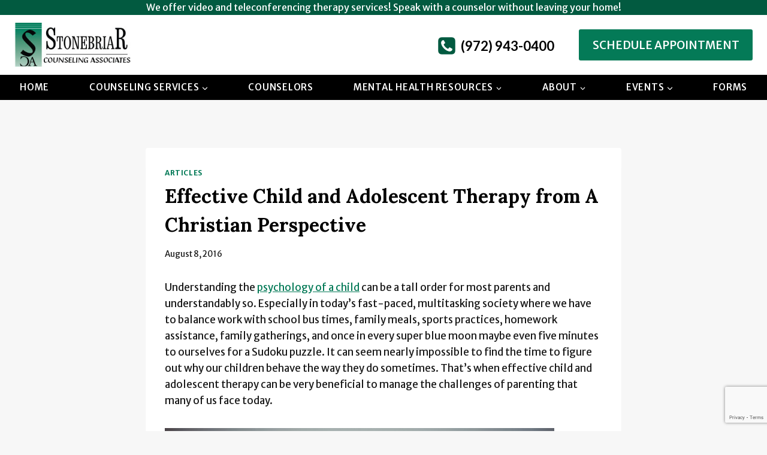

--- FILE ---
content_type: text/html; charset=utf-8
request_url: https://www.google.com/recaptcha/api2/anchor?ar=1&k=6Le8NYwUAAAAAEl9t2afcfbiGWUftfdP-pZYFKsZ&co=aHR0cHM6Ly93d3cuc3RvbmVicmlhcmNhLmNvbTo0NDM.&hl=en&v=TkacYOdEJbdB_JjX802TMer9&size=invisible&anchor-ms=20000&execute-ms=15000&cb=jtfvno8b701
body_size: 45413
content:
<!DOCTYPE HTML><html dir="ltr" lang="en"><head><meta http-equiv="Content-Type" content="text/html; charset=UTF-8">
<meta http-equiv="X-UA-Compatible" content="IE=edge">
<title>reCAPTCHA</title>
<style type="text/css">
/* cyrillic-ext */
@font-face {
  font-family: 'Roboto';
  font-style: normal;
  font-weight: 400;
  src: url(//fonts.gstatic.com/s/roboto/v18/KFOmCnqEu92Fr1Mu72xKKTU1Kvnz.woff2) format('woff2');
  unicode-range: U+0460-052F, U+1C80-1C8A, U+20B4, U+2DE0-2DFF, U+A640-A69F, U+FE2E-FE2F;
}
/* cyrillic */
@font-face {
  font-family: 'Roboto';
  font-style: normal;
  font-weight: 400;
  src: url(//fonts.gstatic.com/s/roboto/v18/KFOmCnqEu92Fr1Mu5mxKKTU1Kvnz.woff2) format('woff2');
  unicode-range: U+0301, U+0400-045F, U+0490-0491, U+04B0-04B1, U+2116;
}
/* greek-ext */
@font-face {
  font-family: 'Roboto';
  font-style: normal;
  font-weight: 400;
  src: url(//fonts.gstatic.com/s/roboto/v18/KFOmCnqEu92Fr1Mu7mxKKTU1Kvnz.woff2) format('woff2');
  unicode-range: U+1F00-1FFF;
}
/* greek */
@font-face {
  font-family: 'Roboto';
  font-style: normal;
  font-weight: 400;
  src: url(//fonts.gstatic.com/s/roboto/v18/KFOmCnqEu92Fr1Mu4WxKKTU1Kvnz.woff2) format('woff2');
  unicode-range: U+0370-0377, U+037A-037F, U+0384-038A, U+038C, U+038E-03A1, U+03A3-03FF;
}
/* vietnamese */
@font-face {
  font-family: 'Roboto';
  font-style: normal;
  font-weight: 400;
  src: url(//fonts.gstatic.com/s/roboto/v18/KFOmCnqEu92Fr1Mu7WxKKTU1Kvnz.woff2) format('woff2');
  unicode-range: U+0102-0103, U+0110-0111, U+0128-0129, U+0168-0169, U+01A0-01A1, U+01AF-01B0, U+0300-0301, U+0303-0304, U+0308-0309, U+0323, U+0329, U+1EA0-1EF9, U+20AB;
}
/* latin-ext */
@font-face {
  font-family: 'Roboto';
  font-style: normal;
  font-weight: 400;
  src: url(//fonts.gstatic.com/s/roboto/v18/KFOmCnqEu92Fr1Mu7GxKKTU1Kvnz.woff2) format('woff2');
  unicode-range: U+0100-02BA, U+02BD-02C5, U+02C7-02CC, U+02CE-02D7, U+02DD-02FF, U+0304, U+0308, U+0329, U+1D00-1DBF, U+1E00-1E9F, U+1EF2-1EFF, U+2020, U+20A0-20AB, U+20AD-20C0, U+2113, U+2C60-2C7F, U+A720-A7FF;
}
/* latin */
@font-face {
  font-family: 'Roboto';
  font-style: normal;
  font-weight: 400;
  src: url(//fonts.gstatic.com/s/roboto/v18/KFOmCnqEu92Fr1Mu4mxKKTU1Kg.woff2) format('woff2');
  unicode-range: U+0000-00FF, U+0131, U+0152-0153, U+02BB-02BC, U+02C6, U+02DA, U+02DC, U+0304, U+0308, U+0329, U+2000-206F, U+20AC, U+2122, U+2191, U+2193, U+2212, U+2215, U+FEFF, U+FFFD;
}
/* cyrillic-ext */
@font-face {
  font-family: 'Roboto';
  font-style: normal;
  font-weight: 500;
  src: url(//fonts.gstatic.com/s/roboto/v18/KFOlCnqEu92Fr1MmEU9fCRc4AMP6lbBP.woff2) format('woff2');
  unicode-range: U+0460-052F, U+1C80-1C8A, U+20B4, U+2DE0-2DFF, U+A640-A69F, U+FE2E-FE2F;
}
/* cyrillic */
@font-face {
  font-family: 'Roboto';
  font-style: normal;
  font-weight: 500;
  src: url(//fonts.gstatic.com/s/roboto/v18/KFOlCnqEu92Fr1MmEU9fABc4AMP6lbBP.woff2) format('woff2');
  unicode-range: U+0301, U+0400-045F, U+0490-0491, U+04B0-04B1, U+2116;
}
/* greek-ext */
@font-face {
  font-family: 'Roboto';
  font-style: normal;
  font-weight: 500;
  src: url(//fonts.gstatic.com/s/roboto/v18/KFOlCnqEu92Fr1MmEU9fCBc4AMP6lbBP.woff2) format('woff2');
  unicode-range: U+1F00-1FFF;
}
/* greek */
@font-face {
  font-family: 'Roboto';
  font-style: normal;
  font-weight: 500;
  src: url(//fonts.gstatic.com/s/roboto/v18/KFOlCnqEu92Fr1MmEU9fBxc4AMP6lbBP.woff2) format('woff2');
  unicode-range: U+0370-0377, U+037A-037F, U+0384-038A, U+038C, U+038E-03A1, U+03A3-03FF;
}
/* vietnamese */
@font-face {
  font-family: 'Roboto';
  font-style: normal;
  font-weight: 500;
  src: url(//fonts.gstatic.com/s/roboto/v18/KFOlCnqEu92Fr1MmEU9fCxc4AMP6lbBP.woff2) format('woff2');
  unicode-range: U+0102-0103, U+0110-0111, U+0128-0129, U+0168-0169, U+01A0-01A1, U+01AF-01B0, U+0300-0301, U+0303-0304, U+0308-0309, U+0323, U+0329, U+1EA0-1EF9, U+20AB;
}
/* latin-ext */
@font-face {
  font-family: 'Roboto';
  font-style: normal;
  font-weight: 500;
  src: url(//fonts.gstatic.com/s/roboto/v18/KFOlCnqEu92Fr1MmEU9fChc4AMP6lbBP.woff2) format('woff2');
  unicode-range: U+0100-02BA, U+02BD-02C5, U+02C7-02CC, U+02CE-02D7, U+02DD-02FF, U+0304, U+0308, U+0329, U+1D00-1DBF, U+1E00-1E9F, U+1EF2-1EFF, U+2020, U+20A0-20AB, U+20AD-20C0, U+2113, U+2C60-2C7F, U+A720-A7FF;
}
/* latin */
@font-face {
  font-family: 'Roboto';
  font-style: normal;
  font-weight: 500;
  src: url(//fonts.gstatic.com/s/roboto/v18/KFOlCnqEu92Fr1MmEU9fBBc4AMP6lQ.woff2) format('woff2');
  unicode-range: U+0000-00FF, U+0131, U+0152-0153, U+02BB-02BC, U+02C6, U+02DA, U+02DC, U+0304, U+0308, U+0329, U+2000-206F, U+20AC, U+2122, U+2191, U+2193, U+2212, U+2215, U+FEFF, U+FFFD;
}
/* cyrillic-ext */
@font-face {
  font-family: 'Roboto';
  font-style: normal;
  font-weight: 900;
  src: url(//fonts.gstatic.com/s/roboto/v18/KFOlCnqEu92Fr1MmYUtfCRc4AMP6lbBP.woff2) format('woff2');
  unicode-range: U+0460-052F, U+1C80-1C8A, U+20B4, U+2DE0-2DFF, U+A640-A69F, U+FE2E-FE2F;
}
/* cyrillic */
@font-face {
  font-family: 'Roboto';
  font-style: normal;
  font-weight: 900;
  src: url(//fonts.gstatic.com/s/roboto/v18/KFOlCnqEu92Fr1MmYUtfABc4AMP6lbBP.woff2) format('woff2');
  unicode-range: U+0301, U+0400-045F, U+0490-0491, U+04B0-04B1, U+2116;
}
/* greek-ext */
@font-face {
  font-family: 'Roboto';
  font-style: normal;
  font-weight: 900;
  src: url(//fonts.gstatic.com/s/roboto/v18/KFOlCnqEu92Fr1MmYUtfCBc4AMP6lbBP.woff2) format('woff2');
  unicode-range: U+1F00-1FFF;
}
/* greek */
@font-face {
  font-family: 'Roboto';
  font-style: normal;
  font-weight: 900;
  src: url(//fonts.gstatic.com/s/roboto/v18/KFOlCnqEu92Fr1MmYUtfBxc4AMP6lbBP.woff2) format('woff2');
  unicode-range: U+0370-0377, U+037A-037F, U+0384-038A, U+038C, U+038E-03A1, U+03A3-03FF;
}
/* vietnamese */
@font-face {
  font-family: 'Roboto';
  font-style: normal;
  font-weight: 900;
  src: url(//fonts.gstatic.com/s/roboto/v18/KFOlCnqEu92Fr1MmYUtfCxc4AMP6lbBP.woff2) format('woff2');
  unicode-range: U+0102-0103, U+0110-0111, U+0128-0129, U+0168-0169, U+01A0-01A1, U+01AF-01B0, U+0300-0301, U+0303-0304, U+0308-0309, U+0323, U+0329, U+1EA0-1EF9, U+20AB;
}
/* latin-ext */
@font-face {
  font-family: 'Roboto';
  font-style: normal;
  font-weight: 900;
  src: url(//fonts.gstatic.com/s/roboto/v18/KFOlCnqEu92Fr1MmYUtfChc4AMP6lbBP.woff2) format('woff2');
  unicode-range: U+0100-02BA, U+02BD-02C5, U+02C7-02CC, U+02CE-02D7, U+02DD-02FF, U+0304, U+0308, U+0329, U+1D00-1DBF, U+1E00-1E9F, U+1EF2-1EFF, U+2020, U+20A0-20AB, U+20AD-20C0, U+2113, U+2C60-2C7F, U+A720-A7FF;
}
/* latin */
@font-face {
  font-family: 'Roboto';
  font-style: normal;
  font-weight: 900;
  src: url(//fonts.gstatic.com/s/roboto/v18/KFOlCnqEu92Fr1MmYUtfBBc4AMP6lQ.woff2) format('woff2');
  unicode-range: U+0000-00FF, U+0131, U+0152-0153, U+02BB-02BC, U+02C6, U+02DA, U+02DC, U+0304, U+0308, U+0329, U+2000-206F, U+20AC, U+2122, U+2191, U+2193, U+2212, U+2215, U+FEFF, U+FFFD;
}

</style>
<link rel="stylesheet" type="text/css" href="https://www.gstatic.com/recaptcha/releases/TkacYOdEJbdB_JjX802TMer9/styles__ltr.css">
<script nonce="peGo8gj3rscvOImYliHW_A" type="text/javascript">window['__recaptcha_api'] = 'https://www.google.com/recaptcha/api2/';</script>
<script type="text/javascript" src="https://www.gstatic.com/recaptcha/releases/TkacYOdEJbdB_JjX802TMer9/recaptcha__en.js" nonce="peGo8gj3rscvOImYliHW_A">
      
    </script></head>
<body><div id="rc-anchor-alert" class="rc-anchor-alert"></div>
<input type="hidden" id="recaptcha-token" value="[base64]">
<script type="text/javascript" nonce="peGo8gj3rscvOImYliHW_A">
      recaptcha.anchor.Main.init("[\x22ainput\x22,[\x22bgdata\x22,\x22\x22,\[base64]/[base64]/e2RvbmU6ZmFsc2UsdmFsdWU6ZVtIKytdfTp7ZG9uZTp0cnVlfX19LGkxPWZ1bmN0aW9uKGUsSCl7SC5ILmxlbmd0aD4xMDQ/[base64]/[base64]/[base64]/[base64]/[base64]/[base64]/[base64]/[base64]/[base64]/RXAoZS5QLGUpOlFVKHRydWUsOCxlKX0sRT1mdW5jdGlvbihlLEgsRixoLEssUCl7aWYoSC5oLmxlbmd0aCl7SC5CSD0oSC5vJiYiOlRRUjpUUVI6IigpLEYpLEgubz10cnVlO3RyeXtLPUguSigpLEguWj1LLEguTz0wLEgudT0wLEgudj1LLFA9T3AoRixIKSxlPWU/[base64]/[base64]/[base64]/[base64]\x22,\[base64]\\u003d\\u003d\x22,\x22w5bCtkLCp8OjJsOCHsK8VDLCqsORZMKVM19swrNOw4rDjk3DncO/w5RQwrIzdW16w5zDtMOow6/[base64]/[base64]/CjEDDv1jCkyfCpjjDgsONW8OzwrfCtMOmwoTDoMOBw77Dr0w6JcOZU2/[base64]/DkCZnaDR6XTUfJcOuwobCi8OpXsOScVQ9G0LDssOGQ8OKL8K9wpEGX8OYwodNSsKLwrINGV4nJ3ApWlsaZcOXC3vCiVHCoTMYw4hOwpzCj8OiSHo/wp5bU8KHwpLCu8OJw57CpMOnw5vDq8OuDsOpwq8dwqbCqw7DlsKZRcOLd8OdfDjDhEUSw7M5T8OCwpLDuFBHwoswesKSNwfDgcOpw4hlwr7CgXM3w5zClnZSw6PDlxslwoknw5d4OTfCosOmL8Oww7gYwpvCg8KUw5LCvkfDqMKZTcKpw4/DpMKWQsOIw7DCsnrDp8KRD2/DlEg2TMOLwrDCm8KNBj5dw4BkwociKEokW8OxwpjDlMKPwo7CmX3CtMO2w4dlKTDCjMKZRMKowq3Dqi1Iwo3CocOIwqkTGMOnw5lDWMKQOxbCusOrKADChXfCohrDpBTCm8Oqw6Mhwp/DkVlVFhlww5fDnkLCijN8anUoOsO6ZMK2Q1/Dq8O6EUQ/RjnDvG/[base64]/OsO3woDCqXrCpMOEw6Y1wqvDgTnCksOKw4Rbw6sqwoDDnsKqOMK/w5E5woPCiFDDsj5Fw4vDkS3CiSnDhsO9VsOtZsOvHz1swotWw5kNwq7CtlJJaw56wpNJMcOqKGRZw7zCokY7QS/CtsOFMMOswr95wqvCt8O3dMKAw4bCrMKiPwnDlcKvPcOxwr3Dny9EwptkwovDtcKga1AFwqvDgzlfwp/[base64]/ChncGCMK3w7PCmMO9w5syd0HCr8KGaMKpMxPDhg7DlW/[base64]/CkAttw7bDh0FkfsKxKHvCoBXCtMKyLMOSJRDDj8OPTMKBb8K3w6LCsSgSBwfDkF45wrp5wojDrcKKHMK+FsKWEcOPw7zDjMO6wqJ5w7JXw4DDpWDCiEIXY1FIw4oXw7zCrBNmY18xTSpjwpAoUVh2DcKJwq/Co33CtSIoSsOHw4xgw7EywovDnMOEwpAUJkjDq8KmCUzCmEINwoIOw7TCvcK8LcKbw5MqwpTCjRQQCsOTw77Cu3jDjzHCvcKaw4lmw6poO10fwrjCssKBw5XCkDBMw7bDjsKTwpFkUBlrwrfDqQTCvyc2w4DDlAXDrTNnw4/ChyHCsHw1w6nCih3DvsKrAsOdW8KIwqnDiz/ClMO1IcOYfipVwpLDk0PCm8KiwpbDuMKfMsOvworCvGNuLMOFw5zCpMKKTsObw5jCpsODW8KswrNgw6ZDXWsRXcKARcKTwp8vw5wywo46EnNlHz/[base64]/HsK6Qn0Hw6XCjT7Dm3nCg3TCmcOsw4XDhUZ7UxFBwpbDrU1twqpBw5lKOsOFWArDscKHX8OiwpN/bsKvwrzCqsO1amTDjsOawpVdw4rDvsOwEQMCM8KSwrPDosKzwowwB0dHJ2p2wovDrsOywpbDksK4CcOedMOgw4DDjMO0VnMewrlCw6Vyc1pTwr/ChDDCnTNmecO5w45kF3gIwoDCksKxGEHDt0ssXTtdaMKYZcKWwrnDpsK2w7U4K8OWwqnCiMOqwosrJWoUW8Oxw6lcXMOoKz3Cv0HDhkMLM8Oaw4DDnXdGVU8+wovDpmQ1wrbDnlczc3sbHMOAWC1+w6DCqmPChMO7SsKhw4HCvVxUwoJbSSpweh/[base64]/w5kCMQEaMsKoChQPDn8xwr3CjzrCrDNHfkMzw5zComV7w5fDjSpww6TDrTfDksK7KcKjHkwmw7/Cl8K9wprCk8OvwrnDpsKxwpLCmsOZw4fDgFjDrTAsw7Qzw4nDlxzDlMOvJm0uEg4nw79VYmViwpBsGcOqODxNVDDCm8Kuw6HDpcKow7hDw4BHwqhmVWnDjV/CkMKJTT1vwo9IYMOGeMKgwpI8csKLw5U3w6lQKmsXw4MHw782IcOYBSfCnR/CjQVnw6zDh8K5wrPCp8K4w5XDtEPCnVzDtcK7RMKCw4PCnMKsHcKDw63CkABGwqULAcKEw5EIwpFbworCssK2CcKrwqc1w44FSAvCtMO0wpbDmxsOwo/[base64]/[base64]/[base64]/CqHLCn0TDpU7DsMK5ZcK1CSRww5LCgEjCrRh3XxrCk3/Co8Oqw7nCsMOVHko/[base64]/[base64]/ChV7CvsOADsOvw7/DgsOxbT4oHD5VaSbDq2DCth/Dp18FwoB8w5AvwqpRaVsRJcK+Izhqw6waCinCi8KwE3PCrcOTaMKySMOBwo7Cm8KFw40dw6tUw6wEMcO3WsKDw4/DlsKOwrInD8KPw4huwoLDm8OMM8Opw6JKwqoRSS53DydYwqXCl8OpDsKBw4gkw4bDrsK4K8O2w5LCrxvCmAzDuBZkwq4pJcOvwpTDnsKOw5nDlDHDtX1/E8KzIDZEw5XDpcKzScOqw71cw7xHwozDq3jDh8KbK8OLURxgwq9AwoErDW06wpxAw7/CgDMlw4pUXsOAwpzDq8OQwo1ze8OOEA1DwqM6XcOMw6PClh3DkE0ZNkNtwqErwo/DoMKLw4nCrcK5wqrDlcOJVMK6wqXCun4UJMKeYcKUwqNKw6TDicOkWn7Di8OBNxXCtMOLSsOMGzx7w6/Crl3DrE/DjMKzwrHDtsKWdHBdA8Ozw6xGRkpcwqvDqiYdQcKEw4LCo8KWCGPDkx5bGzXCggjDncKNwq7CuV3CkcKRw4LDr1zDijLCsRwLeMO5J3w+HkXDgyBfQU0Mwq/Cv8ObDmw3LzfCqsOewrkCKRczXSzCn8OZwrjDiMKnw6zCrgrDpcOQw4fCl3R/[base64]/CtGjDicO3w5nDkT1VTsKmEH3CukHDsMO0woTDpxQ2K3PCi2/CrcO8CMK0wr/DnSXCoVbCtC1Dw6vCmMKpfkfCgxoabQzDh8OgZsK4CW/DpTjDmsKbAsOwKMOaw4zDnHAEw63DgMK/MAMaw5bCoRfCo2oMwppJwoLCpGR0MV/[base64]/DpCDCkcORwpbCnzwwwrbDn8OvZnViwoXCpFLCiCjCgFTDs3UQwo4Jw60Pw5IuExRvNGdeDsKuBMOlwqsjw6/CjWJGBjpww5nClcOyGsOoQ0MqwrvDscKHw4HDh8Kuwo4Mwr7CjsOPI8OgwrvCm8OCMFI8w4TChTHCvSXCmhLCsFfCmCjCiFQOd1s2wrZEwqTDg0RHwrfCh8Ozw4fDmMOAwoFAw60ORcK6woV/HwMnwqNGZ8O0wq9cwogtJlNVw5BcW1bCo8O5M3tPwonDmXHDjMKEwq7CrcKtwp7DvcKkOcKtRsKQwo8JAzVmFg3Cv8KWdsOVbcK1D8O3wrfDvjjDlCDDqHJSalxcJsKsfAXCtQ/[base64]/KMKewovDosKDcsOLaw5FKQkxwq7ChELCjcOrwrfCnsOjfcO+C07CuzJlwrLCl8OqwoXDo8KoNBrCnAA3wrLDrcK3w4dwOh3Cmyluw454wr/DvgRBPcOUbgnDs8OTwqR3bQNSasKVwrYhw4DCkMOYwqk4w4LDpRA2wrdjNsOPA8ORw49Ow6zCg8K/wobCkEt7JhHDvkpYGMO3w5/Dq00YL8OFN8K8wrzCgHgFawjDlcO/K2DCjzIJIcOfw6PDqcK1QWzDuUjCscKjNcOzLCTDksOqP8KDwrbDhQUMwpLCocOFNMKkfMKUwpPCpikMYCfCl17Cog9Wwrgcw5fDosKCPMKjXcKbwrlmLERfwo/ChMO5w6HClMOvw7I8PjVuOMOnEcO1woUaeSJXwo9DwqTDlMOyw5Arwr7DngZjwpjDp0RIw5DDn8OwWl3DjcOWw4FVwqTDuxrCtlbDr8KDw6cQwpvDlV7Ds8Oywo8hdMOPV2rDrMKVw54ZF8KcPsKFwqFFw6k6EcOAwpJLw4ABDE/[base64]/EMOUVVrDpDVuw6lhwq/DjsKlS1/[base64]/CgjtuUCXDoMO5woXDp8ObR8KCw6tkwp/[base64]/wrUew5zCvMKzFcOIwrLDr8OQREhqwoMEwqfCmsOUW8Kqw7h8wpvDv8OTwp4EcwXCmcK3ecO8SMOUQUtmw5FpXkg9wrbDucKlwoNmQMO7EcOUKcKjwqXDiXTDkxZhw5zDuMOYwojDrj/Dn05ew40KXjvCojEqG8OLw45xwrjDu8KQZ1UELMOxVsOJwpjDjcKWw7HCg8OOMxjDssOHa8KZw4rDj0/CoMO0OBdNw541w6/DgsKyw45yBsKyZgrDjMKZw5rDtGvDuMOMKsO/wqJnASMANxpOCTR5wqjDtsKzAglCwqDCligYwp8zU8O0w4fDncKzw7XDqRsXZC9SRC1JS2wJw6HCgTsKI8OWw70pw5zCuSd2bsKJEsK3fsKzwpfCosOhQ29mWCvDo0cSa8OgP3nDmjsRwpTCtMOQSsK3wqDDt0XClcOqwqJ2wo5Jc8Kgw4LDjsO9w4Jaw73Dh8K/wobChxLCtTnCu3TDm8KXw47DjgbCiMOswqXCjcK/DH8ywrBVw4VHUMO+aDXDhcK8SjjDqMOuC2nCmB3CucOrB8O7VVE4wpfCqG42w7gawrMFwqPCjgDDosKsPMKdw48xYBwRdsOJf8OxfU/[base64]/[base64]/CuXE2FMKJw7s1wprCsF1gVk8ZDkkEwqs9IHxyIMOGOE0vFX/CiMKRKMKNwoXDisOfw4rDlwUfCcKSw4zDkxwZNsOEw4V0L1jCthVkZk0Ww43DtsOyw5TDvWzDqnBaAMKEA0sGw5LCsHhfwobCpxbCom0zwqPDtQBOMjrDlT1xwonDtznCocKYwqt/[base64]/CkcOlbsKhYDk1wrRTCMKYwrMzAsO4IcKzwqtSESRewrjDu8KfdGrDlsOFw7Zyw6fCpMKtw4DCpG7DgMODwpQYLMKQTHDCmcOEw6PCkBp/A8KUw6oiwojCrh09w5DCvMKhw6fDgcKtwpw4w67CssO/wqxsKyJMM2s/ViXCrzdrQGUJUXNTwrgZw6cZfMOVw5hSMTbDn8KDPcOhwrEzw7sjw5/DvcKpSSNhFGrDrxcrwpjDkF8aw4HCgsKMbMKKNUfDrcKQSQLDqlI5V3rDpMKjwqcZSsO9wqstw4Ncw6x7w6TDmMOSSsKPwp1Yw5N1Z8O7EcKNw6TDoMKLM2law7TCpXUmdlZ8Q8KQThRdwoDDjwPCtz5nTMKsYsKabTzCtFTDlMOAw6/Cv8Oew7kGDHLClBVSw4FkEj8kHsOZIEAzOxfCjW5/W3ZIV2VYXhlANkrDvRA7c8KVw4xswrrCp8OdBsOTw6o9w5khaVLCkcKCwoBgK1LCuHQ5w4bDisK7ScKLwpNfOcOUwrLDhMOxwqDDhxTCt8Kuw75/VlXDnMOMYsK2P8KCWlZQYQERGB7CqMOCw7DCiE3Ct8K1wp92BMOrwp1APcKNfMO+BsOVeVrDjjTDjMKWSXXCm8KjQ1MTdcO/GB5tFsO+PRfDiMKPw6Uow6XCsMOswrMJwpgBwqXCuVnCln7DtcK0ZcK9VhfCrsOIURnCpcK8N8OPw4YPw7x4WTQaw64mF1vCmcK4w4fCvm1lwpICdMKZPcOWLMKRwpAVEWNyw77DhcKLDcKhwqHCnsOYZEVhYMKPwqfDjMKUw7fCv8O8H1/CkMKJw5HCsgnDlRDDhhc5fD7CgMOkw5EEUMKVwqVwC8OhfMO6w6MFRkzCrSTCnBrDunvDlMOcJhbDnAINwqvDrijDosOmB3dgw4XCvMO/w7kWw653Ant0ah92L8KMwr1ew5w+w4/DkGtHw5UBw4hHwocywo7ChMOgFsOAACx3BsKrwoAPMcOdw7DDlsKMw4QCdMO7w6paAnd0aMKxQWnCqMKfwq5Kwp50w5HDusOPIsK4YEfDicOhwrUEFsONRgJ5Q8KIWCMvPUVjR8KGLHzCrQjCigN+VgPCh0IgwrlFwqUFw6/[base64]/Cs8KLXVdyw4PCqFRUw4LDlkXDuMOMwqUZP8KWwplGR8O1KxbDtTVJwppVw54awq/ClBHCi8KYDm7DrxrDrQHDniXCokFJwrIhf2fCoHnClWUOMcOTwrfDmsKaASHDl01yw5jCisOiw6l2d3zDusKEX8KIBMOCw7BlOQDCtsKFVjLDnMKrLXVJbcOZw7vCjEjCsMKNw5XDhz/CjiJdw7XCh8KZUsOHw6/CqsK9wqvCikXDiAQoMcODNXTCjnzDjmoGHsKffxorw45gNx1UI8OTwqvCusK5f8Ktw7bCo1oHwogpwqLCjxHDjsOEwpsxwrjDpBfDlAfDl1hRW8OhPWfCpg/DjQLDrMOfw44Uw4jCvMOjNSXDqxtCw4VCUMK4LkjDuW94RGzDnsKTXFUCwqBpw5d1wqYBwpJKX8KpCsOxw6UdwpZ4VcKicMKfwpkow7vDtXJywoEXwr3DtsKmw6DCvDpJw67CucOJDcKdwrjCp8O2w44Yezk/IMOxT8OtCjMIwpYyXcO2wqXDj05pJQPCqMK3wrZCNcKhT2zDqsKTGnt6wqluwpvDpWLCs313IBXCj8KeC8KFwqYGbDlTFRsFV8Kqw6kKDsOaK8KkGzZDw7zDu8KrwrFCNGTCrw/[base64]/DnkMiwrcywobDvk/DqXdHCE3CgEAtwozDmErDgcOWMU7Cs2kWwph/amLCjsKqwq12w5/Cj1UdXwdKw5odc8KOFEfCv8K1w5kvT8ODOMKHw75dwodOw74dw4rCnsK+DSLDoRTDoMOrK8K6wrwaw47CsMKGw77Dvi7Dg0XCnj0xB8KdwrQkw58Ww4NEZ8O6WcOgworDgMO/[base64]/[base64]/[base64]/w6zCpsKYwrZNwqo3GQ5zKsKTw7VjwqtnTnXDg8KEATsfw6kwJWLCisOLw7xhecOFwp3DpGo3wr9Hw4XCq1PDkk9twp/DhzAUImRvJVBMRcKBwow0wpo9c8OOwrEUwq1tUCDCgsKMw7RGw5Z6IsO5w63DpTlLwpvCqHvDjAFJOykXwrAISsKBEsK+w5chw6IxNcKVw7DCtlvCrBjChcOUwpnCl8OJcgbDjRfCtxNywqwmw6NDN1cAwq/DpsKLEHF3ZcOkw6RuaGImwoNwMjnCqmtmVMOBw5YkwrpCPMO5dsKvSyA9w43CvjdxCAURXsOmw6s/dcKLw4rCllshwofCrsO5w5JRw6A6wo3CkMOlwrnDjcKaMFXCpsKxwrFpw6BAwrhmw7I6acKHNsOqw4wawpI+ID7CqFnCnsKZTsOGMBkswrY2QMOcWR3Dum8UWsK+fcKtCMKkScONw6jDt8Ouw6jCiMKBAsOddMOLw5DCi2s9wqzDhm3DqMKsVkHCqXw+HMO8cMOHwo/CpwsMS8KvLMO+wp1OS8KhRR43bnjChx4QwqHDosKiw5lDwogGJngwHzPCunfDuMO/w4cjXS5/wq/Dvg/DgQRHQycuX8OTwq9gIxEtBsOiwq3DoMOmSsKqw5FnHFklJ8Orw5wnB8Oiw73CisOZW8OcJiUjwqPDmE7ClcO8CD/DscOMeFdyw6/DuUzCvmLDvXNPw4JmwoAEw6R+wrTCvh3DoiPDlitzw5AWw50gw4nDqMKUwqjCk8OeHwnDo8OyXAAPw7N1w4Jlwo1mw5YLL2pIw4/[base64]/DtsK5w5I/wqAyEcONbcKhw6vClMKzch3CvMOdccKsVgNDV8OQVywhPMOYw5hSw6jDnAXChBvDpzIwEV8JNsKXwrLDlcOgZAPDm8KwM8O3DsOgwr7DtzswYwwHwovDiMOXw5JSwrXDl0/CtCjDuV8YwrfCumHDgRHCvEcDw64PBGhAwoLDrxnChsOnw77CliDCkcOKJMKoPsKbw45GUWsDw7tNwos6b03DmF/[base64]/DkQbDrk7CvMKHwqpFc8KxYlbDrnFxGzrChMKbw5QLwoc2fcOawqRUwrnDpMOww6Ivw6fDisKnw6LCmGDDglECwpbDiQvCkQ8eR3Q8bFcrwpc/SMOYwqUqw6pLwrXCshLDj3UXBHJ4wozClMKOcVg/[base64]/wqpOIMOWPcKIIsO9UsKaw6MVE8OlUMOQw7zDkB3Ci8OLL2DCq8Oyw7tmwoJHZXYPdnLCmk11wq/Cn8OddQAnwqnCng3Dvn8xesOaAFhxU2YYD8KlJlIgNMKGN8OdcR/DmMOLR2zDkMOrwpVVJ2rCvcK6wr3DpkHDs0DDjHZQwqTCjsKBBMO/dMKDVULDrMOzQMOHwqDCkAnCgRsUwrnCvMKww6rCn0XDqyzDtMO6G8K+NU12N8K+w63DscK+wplzw6zDscOycsOfw7gzwqcmVHzDksKVw7xiYTV2w4F5DTbCnRjCiD/[base64]/wo3DjcKWdsKnw5LChMO0PkgAFkZlOMKbaErDm8KtInzCkzIZXcKHwqzDhcO6w6FJJsK1DcKaw5YLw7wmQC3CpMOuwo7ChcK6aRYtw4QrwprCtcKnaMKpAcOufMOYO8KVMSc/wrspeyI4E2/DjkJ/wozDlBlFwodLPjkwTsKZGcKHwrwcWsKXGgVgwqwRXsKww5oaacOrwohUw4ApDQHDlcO6wrhZb8K7wrBfe8OLSRnDhkXCqE/Clx7Cpg/CtCQhUMKsa8Kiw6cdPTEEHsOnwr3CkT1oVsKjw4Y3IcKvPcKGwpsPwpt+wogWw6bCtEHDusOFO8KUKMOzRSnDrMKDw6dgGmLCgEBsw7QSw6/[base64]/DhRZVwonDncONwoshw4chScKIBmTClsKmMMOjwonDtTUdwpnCpMK9ISsQeMOlImoxQ8ONaUnDn8KXw5fDnGZMOToDw5nCjMOtwpJuw7fDrlvCqyRDw6PCpgVkwq0KQhcAQmLCh8Kfw7/[base64]/CpXnDo08GwooQw5RSw73DtljCgcOJOsOkw4IxFcOua8KKw61EI8Odw6Fnw67DlcK7w4zCjS3Ch3BjfsOlw4tqJ1TCvMKZF8KWcMOZUxc9N0rCucOWSyYzTsO/ZMOpwpVaHXzDkHszFhhIwoQZw4AMQ8Opc8OMwqvDpAPChgdvfGvCuyfDssKTXsKWOk1Aw4w3eWLCrxF/[base64]/Dp8OqZMKOw6nDlmHDsWHDsQdQwpBBw4xNwrpxPcKKw4PDjMOtBMKuwrnCqnHDlsOsUsO1wp7CrsORw4PChMK8w4ZowpMMw71WRQzCvgrDnnglXsKNdMKscMK4w6vDtBdhw7x1TwvCqTQQw4s4KC/[base64]/[base64]/DiG/DvFvCrsKJasKNPDg3JcKDwoZnwrfChRDDlsOrY8O/UhbDisO+X8K7w5U/[base64]/DoDbChA/DkmtcE8KYDsKhScK7DMO6Y8OVw7cuOCh+K2PDuMODQAfCo8KFw7vCpk7CmMOOw7ojdD3DpDPCvUlww5IXRMKWHsOWw6B8Qn8ATcOVwpl5IsK3VhrDjzzDvUEKFD0UUsK/w6NQc8Kuwqdrwotqw7fCinRtwpx/UxzCi8OBasONRi7DuwwPKFPDt0nCnsOPDMOcGwNXaX3DnMK4wqjDoz/DhCMxwqbDoBLCqMKrwrXDrMOcJ8KBw7bDpMK1ESkaAMOuwoHDk0wvw7PDjBvDvsKMNWDDqV9vV3wQw6vCpUzCksKbwrTDkTFxwrl6w51Nwo0USm3DtlnDqcKiw4nDm8KFYMKaUjlQbi7DncKqEQjDkU4Dwp/[base64]/cwofw4c9wqzCm8OXCMOsAcOZwq/CjyTCvVEow6TDthbDtGdGwpTCuygsw5xXUk1Ew6Udw48GBmfDtS3CtsK9w4DCkUnClMKMFMOFAWRvP8KXEcKBwrnDjVLCj8OPJMKCLTjCkMKBwrzCs8K/VxXCpMOcVMKrwrN6wrLDv8OuwpvCgcOiETLDmR3CvcKTw6E6wprCvMKNCDMGNGBgwo/Cj3ROEX/[base64]/Cgm/[base64]/CksOVbsKhX8OxbsKXw5vCtjLDln/CscKUw6Vtw5pYasK/wqrCijnDmkTDl0bDpUHDpgHCsmfDlA4BXX3Dpwo4ShREKsKKRyjDl8O1w6fDpcKAwrB8w5wuw57DkUjComsqQsKxFC00XCXCgMORMT3Dm8KKwqrDnGAEAwTCiMOqwphcKMOYwoVcwrhxPMOsOT4dHMO7w7NlEHZBwrMSb8KwwokEwpAmPsOuSUnDnMOXw55Cw6/CssOIVcKpwoBTFMKIb2TCpGbCkUPDmGh7w5xYVydJZTrCgz11FsOpwqQcw4PCkcOhwp3CoXojK8OLTMOpckJcJsKww4gUwr/CgQp8wogqwrVPwpDCvR13KUhUGcKCw4LDrmvCtsOCwpjCkiXDsWTDskQbwrnClz9Awo7DvzoFZ8OSGVImAMK0QcKuFyLDq8KfMcOJwonDtMKaEDh2woBSRQZowqRzw57Cq8KXw7XDgAzDosKtw6d4U8OGTU7CgsOOVXZ3wrzCu3rCgMKtZcKhAlV/[base64]/DgcKUw6lDcMK5BsKlwq1hNjbCmS3Cp2Q2wrRDEWXCq8Kgw7DDnSgBPjtrwo5NwoNCwqdnZyzCpxfCowZfwql9w6Emw4xmwovDsXTDgcOywoDDvcKzU2Q9w4nDmgnDu8KXw6HClDnCvngRVnsRw4jDsh/Dql5WKcOrTcOaw4MPHsOSw6LCocK1J8OkLlt/KzANSsKeM8Kuwq58PRnCssOxwqgnCDocwpotVxfCkWzDiFIGw4vDmsKGTCrCin88XcOrGMOow5PDizgIw4FSw5vCoBphCMO8wqTCqcOuwrvDu8KQwqBmOsKRwoEQwqrDkxwmel4rKMKWwojDtsOmwp/Cm8OpFzUOW3lCEcKXwo1ywrVkwoTDjcKIw5PCiWkrw5pNw4LCl8OMw4fCuMOCPTU3w5U2L0U0w7XDn0F6woF0wofDhMO3wpB2IicYW8K9w6R/wr9LeWxwJcOBw7QyPGdlRUvCm3zClVs2wo/CqRvDrsONDTthfsKIw7jDvmXCllk/IxbCksOcwrElwqxNJcOowobDj8Kpwo3CuMOdwqrCqMO+KMOHwr3DhgbCqsKQw6APOsKsNEtQwonCvMOIw7/CnirDkWV1w5vDtFYaw7pkw4XCk8O6BgzCnsOZw69WwrLCrVAtRz7ChWvDv8KNw7TCpsK7FsK8w4NvAsObw5HCj8OoZ0vDiU/Cql1VwozDvhfCu8K6WgZAI2HChMOSWsK6Yi3CtBXCjMOywrAawqPCry3DuE1yw6rDkznCvzLCncOCUcKQwr3Dh1kNAzHDhGkGLsOoZMOGd2MsJUnDrU87RF7ClGl/w6AtwqjCj8OcNMOow4XCjcO1wqzCkEBrI8KiTnXCkSw9w4XCi8KZcH9ZPMKHwr07wrASDAjDqsKbDMKQUW/DvFnDlMKkwoRrc0o0DVRsw4QDwpB2wprDo8K8w4PCljvClA9KFcKbw4Y+C0bCh8OpwoRiKi8BwpQMdsKvUhDCr0AYwofDsxHCnXc+dkE7BDDDiFY0wo/DmMOtPQ1UacKfwqhkWMK/w6bDuUo6HmM+DcOVdMKJw4rDocKNwqBRw5DDuFDCu8K3wokBwo52wrMyHnXCrl1xw7fDr0DCmMKqCsK3w5ghwrvCisOAf8KlTsO9wqM5IhbCnhgpfMKvT8OYGsK/wo8PMTHCvMOiSMK1wofDt8OEwqcQJAh+w5jClMKFO8Ogwoo0QlfDvx/Dn8OQU8OoNVcEw77Dl8KJw68jXMOmwpxHaMO0w4xXLcKHw4dBUcKuZDYSwrxFw4fCusKLwoLCn8K8UMOXwp/Cmmhbw7jCuknCmsKJd8KbLcODw5U1D8KlGMKgw6kvCMOMw77DtsKcaW8Mw5NaLsOmwo0Ww5Nbwr7DvznCn1bCjcKVwrjCmMKnwpPChWbCusKPw7nCl8OLRMOmRUoRPVZlFgXDk2Q+wrjCg0bCg8KUShMjXsK1fDLDpjHCs2/CtcOVGsKHLQbDjcKweh/CocOdI8OXVkfCsXrDtyLDrA5cYcOkwqBqw5fDhcKxw4HDnQjCsGJpTwpbbDN/[base64]/[base64]/CnsOEOUTCpzbDr2nDuALDiEtydcKzZQQIwpnDp8Kyw5RBwrdQMsO7YjbDtQrCk8Kvw5BPGl3DtMOiwoslZsOTwqvCtcK+NcOyw5bCvQQLwrzDs2tFPsOMwrPCkcO6L8K1H8KOw44Ma8Oew7sZVcOzw6PDsjXCgMKgGlnCvsKVaMO/[base64]/CjcOTOcKYRiZqw5MjVSzCp8OsSjrDtQxdwqzCgsKJw4Yew73Du8OEWcOTcwPDoS/[base64]/Dh2bDi8Ohw6FywrA7SDdtwophMsKpwrAUOVPDvx/[base64]/Dr8KwKsKbAETCr8OJwqPClQHCsMKwNTtgw6woYQXCnyQvwp5ieMKVwphbVMKmdy/Dim8Cwqx5w5rDnXkrwrNcJ8OWClDCuBPDrEZUJVRdwrdwwq3Cpk9mwoJAw6t+UCTCp8OWEMOjwq/CiB40U1xqDSnCvcOLw4zDisOHw6xERcKidmtCw4nDiiFawp/CscKqFjPDo8K7wo0EO1LCqgN2w6g5w4bCg1AhEcOxXnJDw4wuMsOewrEMwotuccO+T8Krw551HFTDl0HCqcOWDMOZPcOVbsKQw5vClsKKwpE/w5vDq3EHw6zDvwrCi2lTw4M6A8KyWQTCrsOhwoDDrcOfecKhecKeG208w6hqwoYaEMKLw6nDnnLDrz4CbcK1OMKZw7XCr8K+wp3Du8OAwpHCoMOcVsKVeCgTBcKGdmfDrcOAw5gkRwpPBE/CmsOrw7fChiIew65Hw7RRawLCisKww4rChsOBw7xkDMKBwoDDulnDgcO3FyoFwrfDnEwiRMOAw4Ijw64eDcKEeTQUQ045woFIwq3CmSsEw73ChsKZPkHDh8Krw5rDu8O8wp/[base64]/N1ZLwqPDh8K6wqPDp8O8D8Kywr4xcAfDmBI1wobDpFYPVcKNZ8K7TyTCp8OGe8OkdMKjw51gwonCuHfClMKhb8OifcOvwqo+FsOKw65GwpbDoMOEc2slQcKjw4tNT8KhUEDCvcO4w7JxQsOawoPCoDrCqwsSwqAsw61bTsKeVMKkNhfCilpjKsKAwo/DtMOCw4jDosKHwoTDpCPCqDvCpcKCwqjDgsKxw6nCoHXDucK9OsOccUTCh8Kpwo/[base64]/CrT/DqFfDnMOOCsKuwohlwqXDlsKZw7PDpTRqccOsD8KDw6rDocOnIB5sL0XCpFg1wr7Do09Dw7jCm2rCv3Jhw511IRvCisOuw4EUwqbDjkpnBsKmXsKJHsKbfgNDMsO6W8Osw7FCQSvDnn/Cu8KlR05HOBl5wo4EPMKnw7h6wp7ClGlGw7fDoi3DpsOxw67DoAfDiRzDjRhfwr/DojQwbsOLJBjCojnDq8Kiw7oBEil8wpoKKcOtUMKKG0ImLwXCtCjCmcOAJMK8L8OxeHjCjsOyQcO/c0zCtzfCnsOQC8OBwr/DshcLUwcTw4DDk8Ogw6rDlsOVw7DCs8KTTQNyw53Din/DpcOvwpkzZSXCusOFbBJ9w7LDnsKUw4Zgw5HDsy8xw59QwoFSRWXClRgYw7rDtcObKcKewpNaIiwzNxPDrMOAG0/[base64]/Ck8Kgw6Ecw6szw68QZcOtZzNBwpPDosOuwrLCvsOowoXDpXPCgX3DsMOywqcCwr7Ci8KHaMKGw5dhF8O/w6LCpjk8EMO/wqwWw7JcwqrDocKAwr8/KMKhUsKwwoLDmT/[base64]/Ni3Ci8KvUD3CrmTDlsO/[base64]/QsOTKMO9eSlTwpfCkzcawrfCgx3Di8O3w78VVMOmwoRbRMKkScK/w7wNw4zDosKVXwnCpMKqw5/[base64]/dsOHwrBRR8ObDMKhV2hVR2lYw4HDqsKsEVY2VcOEwrkOw40cw4AXJRVMSisVNsKOaMOrwrPDvcKYwrfCl3vDuMOVNcKFBcKbA8KywpHDt8ONwqzDoivCkwV/G2hvVVnDgcOJXMO7M8KDPMKnwrQ9JWRhVHXCoB7ChFdewqDDrnlGVMKowr/Dr8KOwo1ow5dDw53DtsOFwpTCh8KQE8K5wo3CjcOkwo4mNQbCjMKGw6PCgsKGKnzDrMOewpvDgcKXeQ/DpD89wqhJJMO4wrnDnX9Ow6s5Q8OxcWYXUXd6wpPDnUMtFcOWaMKFP3E/[base64]/Du8O5HiHDvxgWwrfDtwZMLgzDisOKwqodw6XDuARHP8OCw5k1wr7DqMKKwrjDvkE7wpTCpcKiwo0owrxAMsK5w6jCqcK3YcOxEMOow73CkMOjw5cEw6rDl8OcwowvVcKUd8OmMMO2w63CnWLCkcOXJgDDt1DDsHApwobCtMKIDsO/wpcTwpovIHYrwopfJcKyw41XGWMtwpMEw73Dg0rCs8KIDiY2w4rCpxJKesOtwofDnsKFwqLCplTDs8KRZBQewqzDj0BtP8OowqZ4worCscOQw61gw4VFwoLCoUZjZjHDk8OGEQ1AwqfCn8OtKQJdw63CglbCo10ZIiPColI/OhrChnDCqyFMPmfCnsO+w5DCgg/CgEkQBsO0w7cmEsKewqs0w5zDj8O8N1Juwp7DthzCigTDjTfCih1wEsOIEMO2w6gswp3DuE1twrLCrcOTw6jCvDrDvRdKNEnCusOaw5BbDRweUMKBw6LCuzDDlhBtYFfDlMKlwoHCksOResKPw6/DigR0w5ZhSCAmO3/Ck8OzUcOawr1Sw5DCqxjDvGXDqFpzZMKHQm89aUZdcMKcMcOnw5/CjCDCosKmw7dPw4zDvifDnsOZc8OKGsOCCitbbEQmw6IqVm/Dt8KBQmlvw4HDj2McTsOvehLDuBLDlzQ2KMOcYjTDnMOGw4HCmnQRwoPDmRFyJcOtHF05flPCocKowohrfSvDosOAwrzCncK9wqInwo/DucO9w6nDj2HDhsKdw6jDmxbCoMKwwqvDn8OcAwPDhcKoC8OIwqwVXcK8IMO0CsKSEWUXwr8XTsO1VETCmWvDnVPCpMOmIDnDnkfCjcOmwqrDnVnCqcOdwrc2FWokw6xZw4IHw5/Ci8K/CcKgDsOHfDbDqMKWEcOeTS8Uwq7DtcK8wr3CvMKvw5TDhcKzw5hqwprCs8OmdsOtOMOaw4hKw6kZwr4oEkHCvMOWY8OMw6tLw4ZSwrlgLQ1xwo1mw4NyVMOLJlEawpTDiMOxw6jDucKoYx/CvgbDqiHCgV7CvcKPIMKECgnDs8OuA8KHw7xWFCbDj3bDoxvCtyYGwqrDthlPwrfDrcKiwqVYwrpfBXHDl8KowroMHC8CVMKAwp/CjsKDAMOlG8Kyw44QKcKMw5bCssKHUSlJw6rDsxMWU051wr7CjsKWGcOLa0rCuRFVw598HhzDuMOnwo51Jg1hC8K1woxIV8OWKsKGwq41w4F9XRHCuHhgwrTCtcK9OUoxw5gaw7ISdMKYwqDCn2/CmMKdW8OCwo4\\u003d\x22],null,[\x22conf\x22,null,\x226Le8NYwUAAAAAEl9t2afcfbiGWUftfdP-pZYFKsZ\x22,0,null,null,null,0,[21,125,63,73,95,87,41,43,42,83,102,105,109,121],[7668936,501],0,null,null,null,null,0,null,0,null,700,1,null,0,\[base64]/tzcYADoGZWF6dTZkEg4Iiv2INxgAOgVNZklJNBoZCAMSFR0U8JfjNw7/vqUGGcSdCRmc4owCGQ\\u003d\\u003d\x22,0,1,null,null,1,null,0,1],\x22https://www.stonebriarca.com:443\x22,null,[3,1,1],null,null,null,1,3600,[\x22https://www.google.com/intl/en/policies/privacy/\x22,\x22https://www.google.com/intl/en/policies/terms/\x22],\x22YZv/kXwQ0YllJqgRop8G8cgY85E2izOkAgXmJk+9fQo\\u003d\x22,1,0,null,1,1764726353485,0,0,[240,61],null,[17],\x22RC-LIydIXZnrxPPOA\x22,null,null,null,null,null,\x220dAFcWeA41r6pKXE1Yb2Z4TVv_D5SyxVxDsX4pvuAX0BFH4TDgwxhcJb-P5A1d3c8X3005rSX9ZBsDlOePLOW5tuSSJeLetbamAQ\x22,1764809153568]");
    </script></body></html>